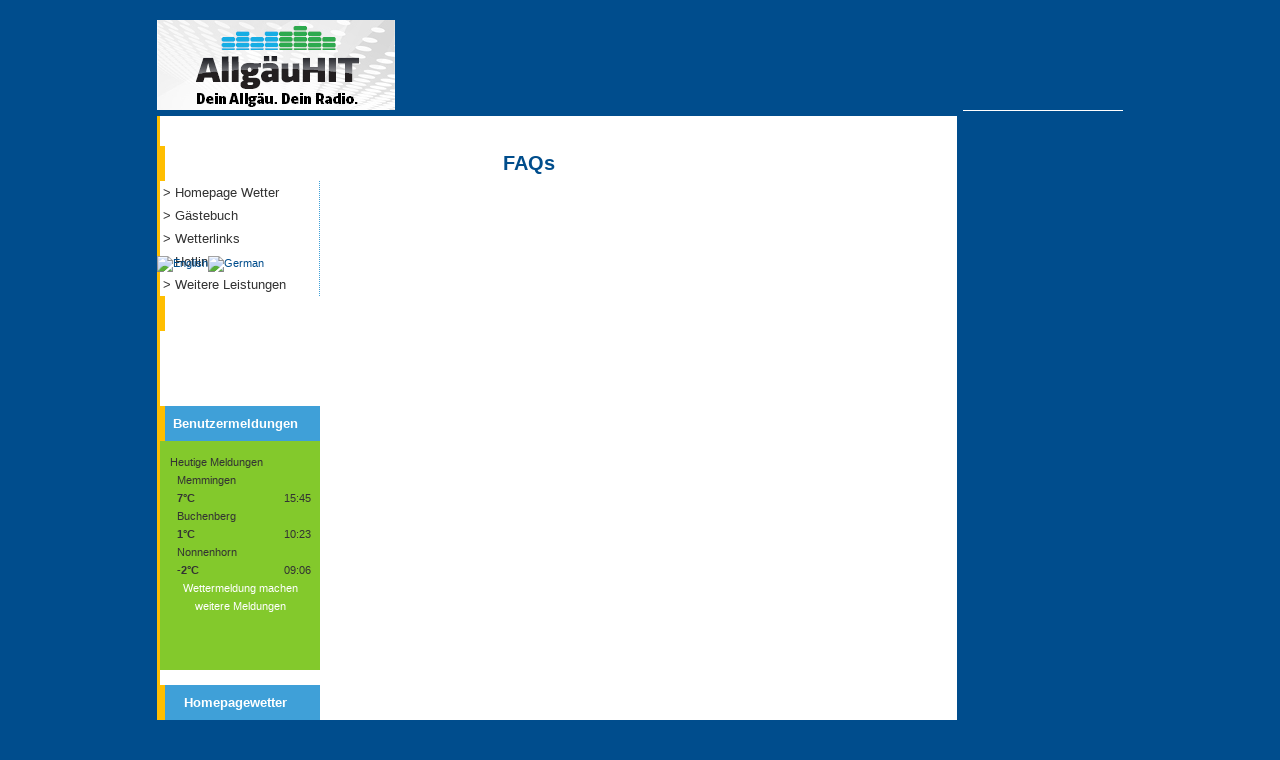

--- FILE ---
content_type: text/html
request_url: https://www.wetter-allgaeu.de/index.php?option=com_content&task=view&id=29&Itemid=55
body_size: 8113
content:
<?xml version="1.0"?>
  

<!DOCTYPE html PUBLIC "-//W3C//DTD XHTML 1.0 Transitional//EN" "http://www.w3.org/TR/xhtml1/DTD/xhtml1-transitional.dtd">
<html xmlns="http://www.w3.org/1999/xhtml">

<head>

     <title>Allgäu - Bodensee - Kleinwalsertal - Wetter - www.wetter-allgaeu.de</title>
<meta name="description" content="Allgäuer Wetterdienst - Der beste Wetterservice für das Allgäu und Kleinwalsertal - www.wetter-allgaeu.de" />
<meta name="keywords" content="Wetter, Allgäu, Kleinwalsertal, Unwetter, Wettervorhersage, Oberallgäu, Unterallgäu, Bodensee, Westallgäu, Ostallgäu, Oberstdorf, Sonthofen, Hindelang, Oberstaufen, Immenstadt, Lindau, Kempten, Webcam, Alpen, Berg, Urlaub, Ferien" />
<meta name="robots" content="index, follow" />
	<link rel="shortcut icon" href="https://www.wetter-allgaeu.de/images/favicon.ico" />
	          <meta http-equiv="Content-Type" content="text/html;charset=iso-8859-1" />
	 <meta http-equiv="content-language" content="de, en"/>
     <link rel="stylesheet" href="https://www.wetter-allgaeu.de/style.css" type="text/css" />

</head>
<body>

<div style="position:absolute;left:50%;margin-left:-483px;width:966px;">

  <div style="height:90px;float:left;"><div><script async src="https://pagead2.googlesyndication.com/pagead/js/adsbygoogle.js?client=ca-pub-1091040767725837"
     crossorigin="anonymous"></script>
<!-- WETTALL - Leaderboard -->
<ins class="adsbygoogle"
     style="display:block"
     data-ad-client="ca-pub-1091040767725837"
     data-ad-slot="4348631283"
     data-ad-format="auto"></ins>
<script>
     (adsbygoogle = window.adsbygoogle || []).push({});
</script></div></div><div id="rechtsanwalt" style="
    float:left;overflow:hidden;width:238px;height:90px;">  <div style="padding-left:0px;"><div><a href="https://www.wetter-allgaeu.de/ads/?ad=67554|forward=https://allgaeuhit.de" target="_blank"><img src="https://www.wetter-allgaeu.de/kunden/allgaeuhit/
wa_allgaeuhit.jpg" border="0" /></a>

</div></div>
  </div>

  <div style="border-top:1px solid #FFFFFF;background-color:#78a1c3;margin-top:90px;margin-left:806px;width:160px;">
            <div><div id="89019-4"><script src="//ads.themoneytizer.com/s/gen.js?type=4"></script><script src="//ads.themoneytizer.com/s/requestform.js?siteId=89019&formatId=4"></script></div></div><div><script src="https://whoisyouraddaddy.soma2.de/adscript.php?pid=5586&ord=[timestamp]" type="text/javascript" language="JavaScript"></script></div>  </div>

</div>




<div style="z-index:10;margin-top:236px;position:absolute;left:50%;margin-left:-483px;width:800px;">
  <link href="https://www.wetter-allgaeu.de/modules/mod_jflanguageselection.css" rel="stylesheet" type="text/css" />
	<div class="rawimages"><span><a href="https://www.wetter-allgaeu.de/index.php?option=com_content&amp;task=view&amp;id=29&amp;Itemid=55&amp;lang=english"><img src="https://www.wetter-allgaeu.de/images/../images/english.gif" alt="English" title="English" /></a></span><span id="active_language"><a href="https://www.wetter-allgaeu.de/index.php?option=com_content&amp;task=view&amp;id=29&amp;Itemid=55&amp;lang=german"><img src="https://www.wetter-allgaeu.de/images/../images/german.gif" alt="German" title="German" /></a></span></div></div>
<div style="margin-top:96px;position:absolute;left:50%;margin-left:-483px;width:800px;">
  <div><img height="160px" width="800px" src="https://www.wetter-allgaeu.de/images/header.jpg" alt="" />
    </div>

  <div class="conts" style="margin-bottom:10px;z-index:2;background-color: #FFFFFF;border-left:3px #FFBE00 solid;"> 
    <div style="float:left;">			
		  <div style="margin-top:30px;width:160px;">
				<div style="text-align:left;width:160px;"><div><div style="position:relative;z-index:11;cursor:pointer;background: url(images/item_bg_left.gif);background-repeat:repeat-x;font-size:1.8em;padding-left:10px;font-weight:bold;width:145px;height:35px;color:#FFFFFF;margin-left:-3px;border-left:#FFBE00 8px solid;" onclick="show_div('menu0');unshow_div('menu1')">Service</div><div style="position:absolute;z-index:11;margin-top:-35px;margin-left:141px;"><img alt="" src="images/item_arrow.gif"/></div><div style="margin-top:-35px;cursor:pointer;font-size:1.8em;position:absolute;z-index:10;width:260px;text-align:right;margin-left:140px;line-height:35px;color:#FFFFFF;font-weight:bold;background: url(images/item_bg_right.gif);background-repeat:repeat-x;"><a class="mymenu" style="color:#004D8C;width:260px;font-weight:bold;padding-right:5px;" id="active_menu" href="?option=com_content&task=view&id=29&Itemid=55">FAQs</a></div><div style="position:absolute;z-index:10;margin-top:-35px;margin-left:400px;"><img alt="" src="images/item_edge.gif"/></div><div style="font-family: Lucida Sans Unicode, Lucida Grande, sans-serif;
	font-size:1.2em;line-height:1.3em;font-color:#203242;display:block;border-right:1px dotted #3FA0D8;" id="menu0"><a class="mymenu" href="?option=com_weather_manager&task=hpweather"><div style="cursor:pointer;padding:3px;width: 160px;">> Homepage Wetter</div></a><a class="mymenu" href="?option=com_guestbook&secure=1696373573"><div style="cursor:pointer;padding:3px;width: 160px;">> Gästebuch</div></a><a class="mymenu" href="?option=com_weblinks&Itemid=39"><div style="cursor:pointer;padding:3px;width: 160px;">> Wetterlinks</div></a><a class="mymenu" href="?option=com_content&task=view&id=17&Itemid=50"><div style="cursor:pointer;padding:3px;width: 160px;">> Hotline</div></a><a class="mymenu" href="?option=com_content&task=view&id=19&Itemid=52"><div style="cursor:pointer;padding:3px;width: 160px;">> Weitere Leistungen</div></a></div></div><div><div style="background: url(images/item_bg_left.gif);background-repeat:repeat-x;position:relative;z-index:11;cursor:pointer;padding-left:10px;font-weight:bold;width:145px;height:35px;color:#FFFFFF;margin-left:-3px;border-left:#FFBE00 8px solid;font-size:1.8em;" onclick="show_div('menu1');unshow_div('menu0')">Aktuell</div><div style="font-family: Lucida Sans Unicode, Lucida Grande, sans-serif;
	font-size:1.2em;line-height:1.3em;font-color:#203242;display:none;border-right:1px dotted #3FA0D8;" id="menu1"><a class="mymenu" href="?option=com_frontpage"><div style="cursor:pointer;padding:3px;width: 160px;">> News</div></a><a class="mymenu" href="?option=com_weather_manager&task=weather"><div style="cursor:pointer;padding:3px;width: 160px;">> Wetter</div></a><a class="mymenu" href="?option=com_weather_manager&task=webcam"><div style="cursor:pointer;padding:3px;width: 160px;">> Webcams</div></a><a class="mymenu" href="?option=com_weather_manager&task=station"><div style="cursor:pointer;padding:3px;width: 160px;">> Wetterstationen</div></a><a class="mymenu" href="?option=com_weather_manager&task=mountain"><div style="cursor:pointer;padding:3px;width: 160px;">> Bergwetter</div></a><a class="mymenu" href="?option=com_weather_manager&task=notice"><div style="cursor:pointer;padding:3px;width: 160px;">> Benutzermeldungen</div></a><a class="mymenu" href="?option=com_weather_manager&task=warning"><div style="cursor:pointer;padding:3px;width: 160px;">> Unwetterwarnungen</div></a></div></div></div>
<div style="background-image:url(images/deko_menu.gif);background-repeat:no-repeat;background-position:bottom right;width:160px;height:45px"></div>
				<div style="height:30px;"></div>
										<div class="moduletable">
							<h3>
					Benutzermeldungen				</h3>
				<div style="background-image:url(images/menu_deko2.gif);background-repeat:no-repeat;background-position:bottom right;padding-bottom:55px;"><div id="inputDiv" style="display:none">
					<form id="inputForm" name="inputForm" method="post" action="/index.php?option=com_content&task=view&id=29&Itemid=55">
					<div style="text-align:left;margin-left:10px;">Ort:</div>
					<div style="text-align:left;margin-left:10px;">
<select name="town" id="town" style="width:145px;" >
	<option value="all" id="all">Bitte ausw&auml;hlen ...</option>
	<option value="75" id="75">Aitrang</option>
	<option value="7" id="7">Altusried</option>
	<option value="137" id="137">Amberg</option>
	<option value="119" id="119">Amtzell</option>
	<option value="138" id="138">Apfeltrach</option>
	<option value="120" id="120">Argenbühl</option>
	<option value="117" id="117">Baad (A)</option>
	<option value="139" id="139">Babenhausen</option>
	<option value="71" id="71">Bad Faulenbach</option>
	<option value="140" id="140">Bad Grönenbach</option>
	<option value="188" id="188">Bad Hindelang</option>
	<option value="121" id="121">Bad Wurzach</option>
	<option value="141" id="141">Bad Wörishofen</option>
	<option value="76" id="76">Baisweil</option>
	<option value="8" id="8">Balderschwang</option>
	<option value="142" id="142">Benningen</option>
	<option value="60" id="60">Betzigau</option>
	<option value="77" id="77">Bidingen</option>
	<option value="78" id="78">Biessenhofen</option>
	<option value="59" id="59">Blaichach</option>
	<option value="122" id="122">Bodnegg</option>
	<option value="123" id="123">Bodolz</option>
	<option value="19" id="19">Bolsterlang</option>
	<option value="144" id="144">Boos</option>
	<option value="9" id="9">Bregenz (A)</option>
	<option value="145" id="145">Breitenbrunn</option>
	<option value="10" id="10">Buchenberg</option>
	<option value="53" id="53">Buchloe</option>
	<option value="55" id="55">Burgberg</option>
	<option value="146" id="146">Buxheim</option>
	<option value="143" id="143">Böhen</option>
	<option value="62" id="62">Dietmannsried</option>
	<option value="147" id="147">Dirlewang</option>
	<option value="61" id="61">Durach</option>
	<option value="148" id="148">Egg</option>
	<option value="79" id="79">Eggenthal</option>
	<option value="80" id="80">Eisenberg</option>
	<option value="149" id="149">Eppishausen</option>
	<option value="150" id="150">Erkheim</option>
	<option value="11" id="11">Ettringen</option>
	<option value="151" id="151">Fellheim</option>
	<option value="12" id="12">Fischen</option>
	<option value="28" id="28">Friedrichshafen</option>
	<option value="81" id="81">Friesenried</option>
	<option value="14" id="14">Füssen</option>
	<option value="82" id="82">Germaringen</option>
	<option value="124" id="124">Gestraz</option>
	<option value="15" id="15">Grasgehren</option>
	<option value="16" id="16">Grünenbach</option>
	<option value="84" id="84">Günzach</option>
	<option value="83" id="83">Görisried</option>
	<option value="85" id="85">Halblech</option>
	<option value="63" id="63">Haldenwang</option>
	<option value="152" id="152">Hawangen</option>
	<option value="125" id="125">Heimenkirch</option>
	<option value="153" id="153">Heimertingen</option>
	<option value="126" id="126">Hergatz</option>
	<option value="127" id="127">Hergensweiler</option>
	<option value="24" id="24">Hirschegg (A)</option>
	<option value="18" id="18">Hittisau (A)</option>
	<option value="108" id="108">Hohenschwangau</option>
	<option value="154" id="154">Holzgünz</option>
	<option value="72" id="72">Hopfen</option>
	<option value="86" id="86">Hopferau</option>
	<option value="20" id="20">Immenstadt</option>
	<option value="87" id="87">Irsee</option>
	<option value="21" id="21">Isny</option>
	<option value="22" id="22">Jengen (Westallgäu)</option>
	<option value="88" id="88">Jengen (Ostallgäu)</option>
	<option value="64" id="64">Jungholz</option>
	<option value="89" id="89">Kaltental</option>
	<option value="155" id="155">Kammlach</option>
	<option value="23" id="23">Kaufbeuren</option>
	<option value="1" id="1">Kempten</option>
	<option value="156" id="156">Kettershausen</option>
	<option value="157" id="157">Kirchhaslach</option>
	<option value="158" id="158">Kirchheim</option>
	<option value="128" id="128">Kisslegg</option>
	<option value="90" id="90">Kraftisried</option>
	<option value="159" id="159">Kronburg</option>
	<option value="160" id="160">Lachen</option>
	<option value="91" id="91">Lamerdingen</option>
	<option value="65" id="65">Lauben (Oberallgäu)</option>
	<option value="161" id="161">Lauben (Unterallgäu)</option>
	<option value="162" id="162">Lautrach</option>
	<option value="92" id="92">Lechbruck</option>
	<option value="163" id="163">Legau</option>
	<option value="93" id="93">Lengenwang</option>
	<option value="118" id="118">Leutkirch</option>
	<option value="52" id="52">Lindau</option>
	<option value="26" id="26">Lindenberg</option>
	<option value="27" id="27">Maierhöfen</option>
	<option value="164" id="164">Markt Rettenbach</option>
	<option value="165" id="165">Markt Wald</option>
	<option value="74" id="74">Marktoberdorf</option>
	<option value="95" id="95">Mauerstetten</option>
	<option value="13" id="13">Meersburg</option>
	<option value="57" id="57">Memhölz</option>
	<option value="6" id="6">Memmingen</option>
	<option value="166" id="166">Memmingerberg</option>
	<option value="29" id="29">Mindelheim</option>
	<option value="51" id="51">Missen</option>
	<option value="25" id="25">Mittelberg (A)</option>
	<option value="30" id="30">Nesselwang</option>
	<option value="167" id="167">Niederrieden</option>
	<option value="31" id="31">Niedersonthofen</option>
	<option value="129" id="129">Nonnenhorn</option>
	<option value="94" id="94">Obergünzburg</option>
	<option value="34" id="34">Obermaiselstein</option>
	<option value="96" id="96">Oberostendorf</option>
	<option value="130" id="130">Oberreute</option>
	<option value="168" id="168">Oberrieden</option>
	<option value="169" id="169">Oberschönegg</option>
	<option value="5" id="5">Oberstaufen</option>
	<option value="2" id="2">Oberstdorf</option>
	<option value="33" id="33">Ofterschwang</option>
	<option value="35" id="35">Opfenbach</option>
	<option value="97" id="97">Osterzell</option>
	<option value="170" id="170">Ottobeuren</option>
	<option value="36" id="36">Oy-Mittelberg</option>
	<option value="171" id="171">Pfaffenhausen</option>
	<option value="98" id="98">Pforzen</option>
	<option value="37" id="37">Pfronten</option>
	<option value="172" id="172">Pleß</option>
	<option value="99" id="99">Prem</option>
	<option value="173" id="173">Rammingen</option>
	<option value="100" id="100">Rettenbach</option>
	<option value="38" id="38">Rettenberg</option>
	<option value="39" id="39">Rieden am Forggensee</option>
	<option value="102" id="102">Rieden Zellerberg</option>
	<option value="40" id="40">Riefensberg (A)</option>
	<option value="3" id="3">Riezlern</option>
	<option value="103" id="103">Ronsberg</option>
	<option value="104" id="104">Roßhaupten</option>
	<option value="106" id="106">Ruderatshofen</option>
	<option value="105" id="105">Rückholz</option>
	<option value="131" id="131">Röthenbach</option>
	<option value="174" id="174">Salgen</option>
	<option value="41" id="41">Schattwald (A)</option>
	<option value="42" id="42">Scheidegg</option>
	<option value="132" id="132">Schlier</option>
	<option value="107" id="107">Schwangau</option>
	<option value="109" id="109">Seeg</option>
	<option value="133" id="133">Sigmarszell</option>
	<option value="175" id="175">Sontheim</option>
	<option value="4" id="4">Sonthofen</option>
	<option value="43" id="43">Steibis</option>
	<option value="176" id="176">Stetten</option>
	<option value="44" id="44">Stiefenhofen</option>
	<option value="110" id="110">Stötten</option>
	<option value="111" id="111">Stöttwang</option>
	<option value="66" id="66">Sulzberg</option>
	<option value="54" id="54">Tannheim</option>
	<option value="46" id="46">Thalkirchdorf</option>
	<option value="177" id="177">Trunkelsberg</option>
	<option value="179" id="179">Tussenhausen</option>
	<option value="178" id="178">Türkheim</option>
	<option value="180" id="180">Ungerhausen</option>
	<option value="181" id="181">Unteregg</option>
	<option value="112" id="112">Unterthingau</option>
	<option value="113" id="113">Untrasried</option>
	<option value="114" id="114">Waal</option>
	<option value="115" id="115">Wald</option>
	<option value="134" id="134">Waldburg</option>
	<option value="67" id="67">Waltenhofen</option>
	<option value="47" id="47">Wangen</option>
	<option value="48" id="48">Wasserburg</option>
	<option value="49" id="49">Weiler</option>
	<option value="68" id="68">Weitnau</option>
	<option value="135" id="135">Weißensberg</option>
	<option value="73" id="73">Weißensee</option>
	<option value="50" id="50">Wertach</option>
	<option value="116" id="116">Westendorf</option>
	<option value="182" id="182">Westerheim</option>
	<option value="183" id="183">Wiedergeltingen</option>
	<option value="69" id="69">Wiggensbach</option>
	<option value="70" id="70">Wildpoldsried</option>
	<option value="184" id="184">Winterrieden</option>
	<option value="136" id="136">Wolfegg</option>
	<option value="185" id="185">Wolferschwenden</option>
	<option value="186" id="186">Woringen</option>
</select>
</div><br/>
					<div style="text-align:left;margin-left:10px;">Wetter:</div>
						<div style="text-align:left;margin-left:10px;">
<select name="sign" id="sign" style="width:145px;" onChange="javascript:document.images.spic.src ='http://www.wetter-allgaeu.de/images/weather/notice/day/'+this.form.sign.options[this.form.sign.options.selectedIndex].value+'.png'">
	<option value="" id="all" selected="selected">Bitte ausw&auml;hlen ...</option>
	<option value="1" id="2">klar</option>
	<option value="3" id="5">bewölkt</option>
	<option value="4" id="6">stark bewölkt</option>
	<option value="5" id="7">bedeckt</option>
	<option value="6" id="8">Regenschauer</option>
	<option value="9" id="11">Gewitterregen</option>
	<option value="10" id="12">Regen</option>
	<option value="13" id="15">Schneeregen</option>
	<option value="14" id="16">Schneeschauer</option>
	<option value="15" id="17">Schneefall</option>
	<option value="18" id="20">Bodennebel</option>
	<option value="19" id="21">Hochnebel</option>
</select>
</div><br/>
					<div style="text-align:left;margin-left:10px;">Temperatur:</div>
						<div style="text-align:left;margin-left:10px;">
<select name="temp" id="temp" style="width:145px;" >
	<option value="999" selected="selected">keine Angabe</option>
	<option value="-10">-10°C</option>
	<option value="-9">-9°C</option>
	<option value="-8">-8°C</option>
	<option value="-7">-7°C</option>
	<option value="-6">-6°C</option>
	<option value="-5">-5°C</option>
	<option value="-4">-4°C</option>
	<option value="-3">-3°C</option>
	<option value="-2">-2°C</option>
	<option value="-1">-1°C</option>
	<option value="0">0°C</option>
	<option value="1">1°C</option>
	<option value="2">2°C</option>
	<option value="3">3°C</option>
	<option value="4">4°C</option>
	<option value="5">5°C</option>
	<option value="6">6°C</option>
	<option value="7">7°C</option>
	<option value="8">8°C</option>
	<option value="9">9°C</option>
	<option value="10">10°C</option>
</select>
</div><br/>
						<img src="https://www.wetter-allgaeu.de/images/weather/notice/day/0.png" alt="" id="spic" name="spic" /><br/><br/>
						<input name="report_true" type="hidden" value="report_true"/>
						<input name="save" type="submit" value="Absenden"/>
					</form>

					
			  </div><div id="latestnotices" align="center" style="display:block"><table cellpadding="2" cellspacing="0" style="width:145px;"><tr>
			<td colspan="3">Heutige Meldungen</td>
		   </tr>	<tr>
					<td rowspan="2" align="left">
						<img src="https://www.wetter-allgaeu.de/images/weather/notice/day/1.png" border="0" alt="" />
					</td>
					<td colspan="2" align="left">Memmingen</td>
				</tr>
				<tr>
					<td align="left"><b>7°C</b></td>
					<td align="right">15:45</td>
				</tr>	
			<tr>
					<td rowspan="2" align="left">
						<img src="https://www.wetter-allgaeu.de/images/weather/notice/day/1.png" border="0" alt="" />
					</td>
					<td colspan="2" align="left">Buchenberg</td>
				</tr>
				<tr>
					<td align="left"><b>1°C</b></td>
					<td align="right">10:23</td>
				</tr>	
			<tr>
					<td rowspan="2" align="left">
						<img src="https://www.wetter-allgaeu.de/images/weather/notice/day/19.png" border="0" alt="" />
					</td>
					<td colspan="2" align="left">Nonnenhorn</td>
				</tr>
				<tr>
					<td align="left"><b>-2°C</b></td>
					<td align="right">09:06</td>
				</tr>	
			<tr>
				<td colspan="3" align="center"><a href="javascript:toggle_layer('latestnotices');">Wettermeldung&nbsp;machen</a></td>
			</tr>
		<tr>
				<td colspan="3" align="center"><a href="?option=com_weather_manager&amp;task=notice">weitere Meldungen</a></td>
			</tr></table></div></div>	

<script type="text/javascript">
<!--

	function toggle_layer(divID){
	  var div1 = document.getElementById("latestnotices");
	  var div2 = document.getElementById("inputDiv");
	  if(div1.style.display == "none"){
		div1.style.display = "block";
		div2.style.display = "none";
	  }else{
		div1.style.display = "none";
		div2.style.display = "block";
	  }
	}	
	function changeImg(divID){
	   document.getElementById("sign");
	   

	}
//-->
</script>

		</div>
						<div style="height:15px;"></div>
						<div class="moduletable">
							<h3>
					Homepagewetter				</h3>
				<div style="background-image:url(images/menu_deko3.gif);background-repeat:no-repeat;background-position:bottom right;padding-bottom:55px;">	
			<div style="margin:5px;text-align:center;">
				<a href="?option=com_weather_manager&amp;task=hpweather">
				<img alt="" border="0" src="hpbild.php?id=1&amp;fcolor=000000&amp;bgcolor=FFFFFF&amp;lang=german"/>
			</a></div>
			<div align="center"><a href="?option=com_weather_manager&amp;task=hpweather">Das Wetterbild mit dem<br/>aktuellen Wetter für</br>Ihre Homepage ...</a></div>
      </div>		
				</div>
						<div style="height:30px;"></div>
			</div>
		</div>
		
		<div style="float:left;width:590px;padding-left:40px;margin-top:57px;padding-bottom:140px;">			
					</div>
		
		<br clear="all"/>
		<div> 
  				<div class="moduletable_bottommenu">
			<table width="100%" border="0" cellpadding="0" cellspacing="1"><tr><td nowrap="nowrap"><a href="/cdn-cgi/l/email-protection#20494e464f60414c4c474145554849540e4445" class="mainlevel">Kontakt</a><a href="http://www.medienhaus-allgaeu.de" target="_blank" class="mainlevel" >Werbung</a><a href="http://www.allgaeuhit.de/index.php?content=impressum" target="_blank" class="mainlevel" >Impressum</a></td></tr></table>		</div>
		
		</div>
     
 
	</div>                                   
         
    <div style="padding-bottom:10px;text-align:center;color:#FFFFFF;">
    		    &copy; Allg&auml;uer Wetterdienst (AllWD) 1998-2026    </div>  
</div>



<script data-cfasync="false" src="/cdn-cgi/scripts/5c5dd728/cloudflare-static/email-decode.min.js"></script><script type="text/javascript">
<!--
	var warn = 0;
	function show_div(divID){
	  var div = document.getElementById(divID);
	  if(div.style.display == "none"){
		div.style.display = "block";
	  }else{
		div.style.display = "none";
	  }
	}
	function unshow_div(divID){
	  var div = document.getElementById(divID);
	  div.style.display = "none";
	}

	function print_preview(datei) {
		gen=window.open(datei,'druck','toolbar=no,location=no,directories=no,status=no,menubar=no,scrollbars=yes,copyhistory=no,hotkeys=no,width=600,height=550,left=50,top=50');
		gen.focus()
	}
	function show_warn(divID,bla){
	var div = document.getElementById(divID);
		if (bla == warn) {
				div.style.display = "none";
				warn= 0;
		 } else {
		 	warn = bla;
			div.style.display = "block";
		 }

	}
	//-->
</script>
<script type="text/javascript">
var gaJsHost = (("https:" == document.location.protocol) ? "https://ssl." : "http://www.");
document.write(unescape("%3Cscript src='" + gaJsHost + "google-analytics.com/ga.js' type='text/javascript'%3E%3C/script%3E"));
</script>
<script type="text/javascript">
try {
var pageTracker = _gat._getTracker("UA-13049812-1");
pageTracker._setDomainName("none");
pageTracker._setAllowLinker(true);
pageTracker._trackPageview();
pageTracker._setSessionCookieTimeout(1200000);
} catch(err) {}</script>


<script defer src="https://static.cloudflareinsights.com/beacon.min.js/vcd15cbe7772f49c399c6a5babf22c1241717689176015" integrity="sha512-ZpsOmlRQV6y907TI0dKBHq9Md29nnaEIPlkf84rnaERnq6zvWvPUqr2ft8M1aS28oN72PdrCzSjY4U6VaAw1EQ==" data-cf-beacon='{"version":"2024.11.0","token":"2e112823fb8f44078f3dc98bd447d286","r":1,"server_timing":{"name":{"cfCacheStatus":true,"cfEdge":true,"cfExtPri":true,"cfL4":true,"cfOrigin":true,"cfSpeedBrain":true},"location_startswith":null}}' crossorigin="anonymous"></script>
</body>
</html>
<!-- 1769012301 -->
<!-- Quantcast Choice. Consent Manager Tag v2.0 (for TCF 2.0) -->
<script type="text/javascript" async="true">
(function() {
    var host = 'www.themoneytizer.com';
    var element = document.createElement('script');
    var firstScript = document.getElementsByTagName('script')[0];
    var url = 'https://quantcast.mgr.consensu.org'
        .concat('/choice/', '6Fv0cGNfc_bw8', '/', host, '/choice.js');
    var uspTries = 0;
    var uspTriesLimit = 3;
    element.async = true;
    element.type = 'text/javascript';
    element.src = url;

    firstScript.parentNode.insertBefore(element, firstScript);

    function makeStub() {
        var TCF_LOCATOR_NAME = '__tcfapiLocator';
        var queue = [];
        var win = window;
        var cmpFrame;

        function addFrame() {
            var doc = win.document;
            var otherCMP = !!(win.frames[TCF_LOCATOR_NAME]);

            if (!otherCMP) {
                if (doc.body) {
                    var iframe = doc.createElement('iframe');

                    iframe.style.cssText = 'display:none';
                    iframe.name = TCF_LOCATOR_NAME;
                    doc.body.appendChild(iframe);
                } else {
                    setTimeout(addFrame, 5);
                }
            }
            return !otherCMP;
        }

        function tcfAPIHandler() {
            var gdprApplies;
            var args = arguments;

            if (!args.length) {
                return queue;
            } else if (args[0] === 'setGdprApplies') {
                if (
                    args.length > 3 &&
                    args[2] === 2 &&
                    typeof args[3] === 'boolean'
                ) {
                    gdprApplies = args[3];
                    if (typeof args[2] === 'function') {
                        args[2]('set', true);
                    }
                }
            } else if (args[0] === 'ping') {
                var retr = {
                    gdprApplies: gdprApplies,
                    cmpLoaded: false,
                    cmpStatus: 'stub'
                };

                if (typeof args[2] === 'function') {
                    args[2](retr);
                }
            } else {
                queue.push(args);
            }
        }

        function postMessageEventHandler(event) {
            var msgIsString = typeof event.data === 'string';
            var json = {};

            try {
                if (msgIsString) {
                    json = JSON.parse(event.data);
                } else {
                    json = event.data;
                }
            } catch (ignore) {}

            var payload = json.__tcfapiCall;

            if (payload) {
                window.__tcfapi(
                    payload.command,
                    payload.version,
                    function(retValue, success) {
                        var returnMsg = {
                            __tcfapiReturn: {
                                returnValue: retValue,
                                success: success,
                                callId: payload.callId
                            }
                        };
                        if (msgIsString) {
                            returnMsg = JSON.stringify(returnMsg);
                        }
                        event.source.postMessage(returnMsg, '*');
                    },
                    payload.parameter
                );
            }
        }

        while (win) {
            try {
                if (win.frames[TCF_LOCATOR_NAME]) {
                    cmpFrame = win;
                    break;
                }
            } catch (ignore) {}

            if (win === window.top) {
                break;
            }
            win = win.parent;
        }
        if (!cmpFrame) {
            addFrame();
            win.__tcfapi = tcfAPIHandler;
            win.addEventListener('message', postMessageEventHandler, false);
        }
    };

    if (typeof module !== 'undefined') {
        module.exports = makeStub;
    } else {
        makeStub();
    }

    var uspStubFunction = function() {
        var arg = arguments;
        if (typeof window.__uspapi !== uspStubFunction) {
            setTimeout(function() {
                if (typeof window.__uspapi !== 'undefined') {
                    window.__uspapi.apply(window.__uspapi, arg);
                }
            }, 500);
        }
    };

    var checkIfUspIsReady = function() {
        uspTries++;
        if (window.__uspapi === uspStubFunction && uspTries < uspTriesLimit) {
            console.warn('USP is not accessible');
        } else {
            clearInterval(uspInterval);
        }
    };

    if (typeof window.__uspapi === 'undefined') {
       window.__uspapi = uspStubFunction;
        var uspInterval = setInterval(checkIfUspIsReady, 6000);
    }
})();
</script>

<!-- End Quantcast Choice. Consent Manager Tag v2.0 (for TCF 2.0) -->

<!-- Quantcast Choice. Consent Manager Tag v2.0 (for TCF 2.0) -->
<script type="text/javascript" async=true>
(function() {
  var host = 'www.themoneytizer.de';
  var element = document.createElement('script');
  var firstScript = document.getElementsByTagName('script')[0];
  var url = 'https://cmp.quantcast.com'
    .concat('/choice/', '6Fv0cGNfc_bw8', '/', host, '/choice.js?tag_version=V2');
  var uspTries = 0;
  var uspTriesLimit = 3;
  element.async = true;
  element.type = 'text/javascript';
  element.src = url;

  firstScript.parentNode.insertBefore(element, firstScript);

  function makeStub() {
    var TCF_LOCATOR_NAME = '__tcfapiLocator';
    var queue = [];
    var win = window;
    var cmpFrame;

    function addFrame() {
      var doc = win.document;
      var otherCMP = !!(win.frames[TCF_LOCATOR_NAME]);

      if (!otherCMP) {
        if (doc.body) {
          var iframe = doc.createElement('iframe');

          iframe.style.cssText = 'display:none';
          iframe.name = TCF_LOCATOR_NAME;
          doc.body.appendChild(iframe);
        } else {
          setTimeout(addFrame, 5);
        }
      }
      return !otherCMP;
    }

    function tcfAPIHandler() {
      var gdprApplies;
      var args = arguments;

      if (!args.length) {
        return queue;
      } else if (args[0] === 'setGdprApplies') {
        if (
          args.length > 3 &&
          args[2] === 2 &&
          typeof args[3] === 'boolean'
        ) {
          gdprApplies = args[3];
          if (typeof args[2] === 'function') {
            args[2]('set', true);
          }
        }
      } else if (args[0] === 'ping') {
        var retr = {
          gdprApplies: gdprApplies,
          cmpLoaded: false,
          cmpStatus: 'stub'
        };

        if (typeof args[2] === 'function') {
          args[2](retr);
        }
      } else {
        if(args[0] === 'init' && typeof args[3] === 'object') {
          args[3] = Object.assign(args[3], { tag_version: 'V2' });
        }
        queue.push(args);
      }
    }

    function postMessageEventHandler(event) {
      var msgIsString = typeof event.data === 'string';
      var json = {};

      try {
        if (msgIsString) {
          json = JSON.parse(event.data);
        } else {
          json = event.data;
        }
      } catch (ignore) {}

      var payload = json.__tcfapiCall;

      if (payload) {
        window.__tcfapi(
          payload.command,
          payload.version,
          function(retValue, success) {
            var returnMsg = {
              __tcfapiReturn: {
                returnValue: retValue,
                success: success,
                callId: payload.callId
              }
            };
            if (msgIsString) {
              returnMsg = JSON.stringify(returnMsg);
            }
            if (event && event.source && event.source.postMessage) {
              event.source.postMessage(returnMsg, '*');
            }
          },
          payload.parameter
        );
      }
    }

    while (win) {
      try {
        if (win.frames[TCF_LOCATOR_NAME]) {
          cmpFrame = win;
          break;
        }
      } catch (ignore) {}

      if (win === window.top) {
        break;
      }
      win = win.parent;
    }
    if (!cmpFrame) {
      addFrame();
      win.__tcfapi = tcfAPIHandler;
      win.addEventListener('message', postMessageEventHandler, false);
    }
  };

  makeStub();

  var uspStubFunction = function() {
    var arg = arguments;
    if (typeof window.__uspapi !== uspStubFunction) {
      setTimeout(function() {
        if (typeof window.__uspapi !== 'undefined') {
          window.__uspapi.apply(window.__uspapi, arg);
        }
      }, 500);
    }
  };

  var checkIfUspIsReady = function() {
    uspTries++;
    if (window.__uspapi === uspStubFunction && uspTries < uspTriesLimit) {
      console.warn('USP is not accessible');
    } else {
      clearInterval(uspInterval);
    }
  };

  if (typeof window.__uspapi === 'undefined') {
    window.__uspapi = uspStubFunction;
    var uspInterval = setInterval(checkIfUspIsReady, 6000);
  }
})();
</script>
<!-- End Quantcast Choice. Consent Manager Tag v2.0 (for TCF 2.0) -->

--- FILE ---
content_type: text/html; charset=utf-8
request_url: https://www.google.com/recaptcha/api2/aframe
body_size: 257
content:
<!DOCTYPE HTML><html><head><meta http-equiv="content-type" content="text/html; charset=UTF-8"></head><body><script nonce="KMTSLqClw4gUpiaqq9s6Tw">/** Anti-fraud and anti-abuse applications only. See google.com/recaptcha */ try{var clients={'sodar':'https://pagead2.googlesyndication.com/pagead/sodar?'};window.addEventListener("message",function(a){try{if(a.source===window.parent){var b=JSON.parse(a.data);var c=clients[b['id']];if(c){var d=document.createElement('img');d.src=c+b['params']+'&rc='+(localStorage.getItem("rc::a")?sessionStorage.getItem("rc::b"):"");window.document.body.appendChild(d);sessionStorage.setItem("rc::e",parseInt(sessionStorage.getItem("rc::e")||0)+1);localStorage.setItem("rc::h",'1769012304390');}}}catch(b){}});window.parent.postMessage("_grecaptcha_ready", "*");}catch(b){}</script></body></html>